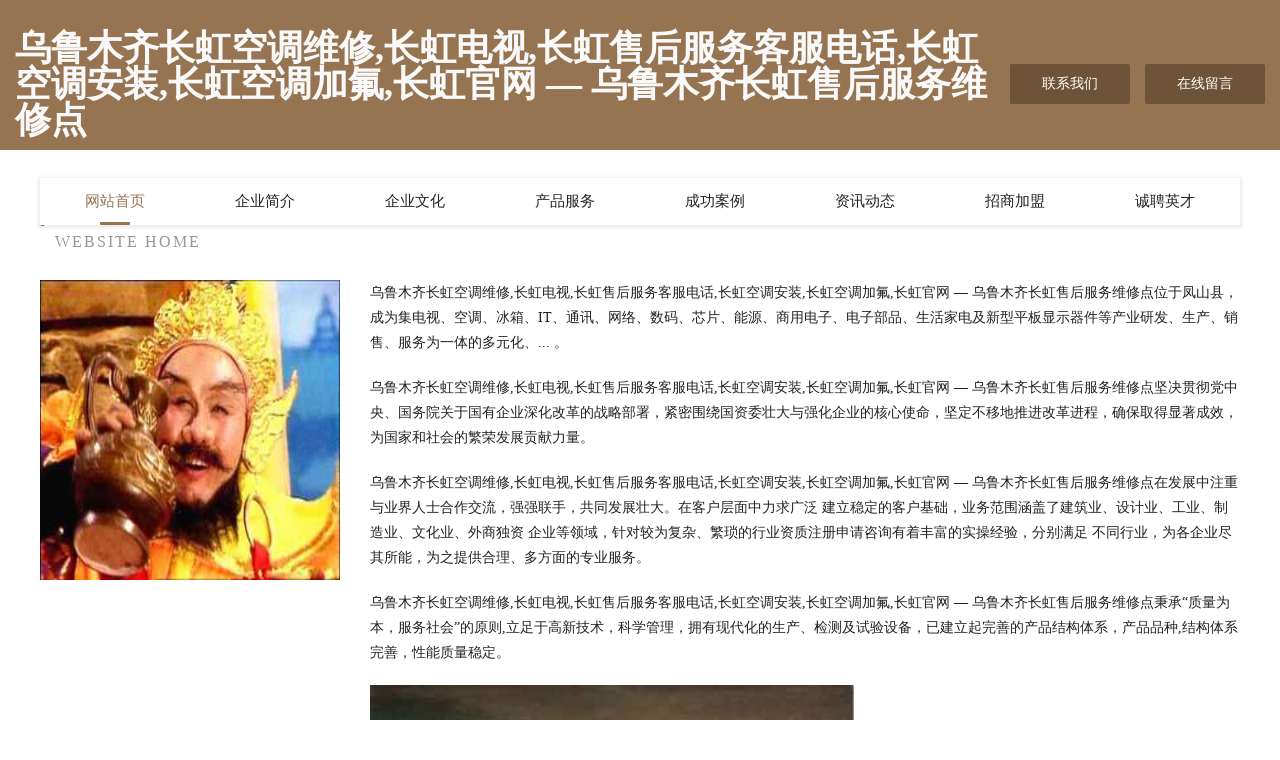

--- FILE ---
content_type: text/html
request_url: http://kongtiao.changhong5.com/
body_size: 4095
content:
<!DOCTYPE html>
<html>
<head>
	<meta charset="utf-8" />
	<title>乌鲁木齐长虹空调维修,长虹电视,长虹售后服务客服电话,长虹空调安装,长虹空调加氟,长虹官网 — 乌鲁木齐长虹售后服务维修点</title>
	<meta name="keywords" content="乌鲁木齐长虹空调维修,长虹电视,长虹售后服务客服电话,长虹空调安装,长虹空调加氟,长虹官网 — 乌鲁木齐长虹售后服务维修点,kongtiao.changhong5.com,家居" />
	<meta name="description" content=" 成为集电视、空调、冰箱、IT、通讯、网络、数码、芯片、能源、商用电子、电子部品、生活家电及新型平板显示器件等产业研发、生产、销售、服务为一体的多元化、...	" />
	<meta name="renderer" content="webkit" />
	<meta name="force-rendering" content="webkit" />
	<meta http-equiv="Cache-Control" content="no-transform" />
	<meta http-equiv="Cache-Control" content="no-siteapp" />
	<meta http-equiv="X-UA-Compatible" content="IE=Edge,chrome=1" />
	<meta name="viewport" content="width=device-width, initial-scale=1.0, user-scalable=0, minimum-scale=1.0, maximum-scale=1.0" />
	<meta name="applicable-device" content="pc,mobile" />
	
	<meta property="og:type" content="website" />
	<meta property="og:url" content="http://kongtiao.changhong5.com/" />
	<meta property="og:site_name" content="乌鲁木齐长虹空调维修,长虹电视,长虹售后服务客服电话,长虹空调安装,长虹空调加氟,长虹官网 — 乌鲁木齐长虹售后服务维修点" />
	<meta property="og:title" content="乌鲁木齐长虹空调维修,长虹电视,长虹售后服务客服电话,长虹空调安装,长虹空调加氟,长虹官网 — 乌鲁木齐长虹售后服务维修点" />
	<meta property="og:keywords" content="乌鲁木齐长虹空调维修,长虹电视,长虹售后服务客服电话,长虹空调安装,长虹空调加氟,长虹官网 — 乌鲁木齐长虹售后服务维修点,kongtiao.changhong5.com,家居" />
	<meta property="og:description" content=" 成为集电视、空调、冰箱、IT、通讯、网络、数码、芯片、能源、商用电子、电子部品、生活家电及新型平板显示器件等产业研发、生产、销售、服务为一体的多元化、...	" />
	<link rel="stylesheet" href="/public/css/style3.css" type="text/css" />
	
</head>
	<body>
    	
<div class="header-content">
	<div class="container-full">
    	<div class="logo-row">
    		<div class="logo">乌鲁木齐长虹空调维修,长虹电视,长虹售后服务客服电话,长虹空调安装,长虹空调加氟,长虹官网 — 乌鲁木齐长虹售后服务维修点</div>
    			<div class="logo-right">
    				<a href="http://kongtiao.changhong5.com/contact.html" class="right-btn">联系我们</a>
    				<a href="http://kongtiao.changhong5.com/feedback.html" class="right-btn">在线留言</a>
    			</div>
    		</div>
    	</div>
    	<div class="container">
    	<div class="nav-warp">
    		<p><a href="http://kongtiao.changhong5.com/index.html" class="active">网站首页</a></p>
    		<p><a href="http://kongtiao.changhong5.com/about.html">企业简介</a></p>
    		<p><a href="http://kongtiao.changhong5.com/culture.html">企业文化</a></p>
    		<p><a href="http://kongtiao.changhong5.com/service.html">产品服务</a></p>
    		<p><a href="http://kongtiao.changhong5.com/case.html">成功案例</a></p>
    		<p><a href="http://kongtiao.changhong5.com/news.html">资讯动态</a></p>
    		<p><a href="http://kongtiao.changhong5.com/join.html">招商加盟</a></p>
    		<p><a href="http://kongtiao.changhong5.com/job.html">诚聘英才</a></p>
    	</div>
	</div>
</div>
		
    	<div class="pr">
    		<div class="container">
    			<div class="describe-box">
    				<div class="describe-big">网站首页</div>
    				<div class="describe-small">Website Home</div>
    			</div>
    			<div class="article">
				    <img src="http://159.75.118.80:1668/pic/18471.jpg" class="art-image"/>
    				<div class="cont">
    					<p>乌鲁木齐长虹空调维修,长虹电视,长虹售后服务客服电话,长虹空调安装,长虹空调加氟,长虹官网 — 乌鲁木齐长虹售后服务维修点位于凤山县， 成为集电视、空调、冰箱、IT、通讯、网络、数码、芯片、能源、商用电子、电子部品、生活家电及新型平板显示器件等产业研发、生产、销售、服务为一体的多元化、...	。</p>
    					<p>乌鲁木齐长虹空调维修,长虹电视,长虹售后服务客服电话,长虹空调安装,长虹空调加氟,长虹官网 — 乌鲁木齐长虹售后服务维修点坚决贯彻党中央、国务院关于国有企业深化改革的战略部署，紧密围绕国资委壮大与强化企业的核心使命，坚定不移地推进改革进程，确保取得显著成效，为国家和社会的繁荣发展贡献力量。</p>
    					<p>乌鲁木齐长虹空调维修,长虹电视,长虹售后服务客服电话,长虹空调安装,长虹空调加氟,长虹官网 — 乌鲁木齐长虹售后服务维修点在发展中注重与业界人士合作交流，强强联手，共同发展壮大。在客户层面中力求广泛 建立稳定的客户基础，业务范围涵盖了建筑业、设计业、工业、制造业、文化业、外商独资 企业等领域，针对较为复杂、繁琐的行业资质注册申请咨询有着丰富的实操经验，分别满足 不同行业，为各企业尽其所能，为之提供合理、多方面的专业服务。</p>
    					<p>乌鲁木齐长虹空调维修,长虹电视,长虹售后服务客服电话,长虹空调安装,长虹空调加氟,长虹官网 — 乌鲁木齐长虹售后服务维修点秉承“质量为本，服务社会”的原则,立足于高新技术，科学管理，拥有现代化的生产、检测及试验设备，已建立起完善的产品结构体系，产品品种,结构体系完善，性能质量稳定。</p>
    					 <img src="http://159.75.118.80:1668/pic/18478.jpg" class="art-image" style="width:auto;" />
    					<p>乌鲁木齐长虹空调维修,长虹电视,长虹售后服务客服电话,长虹空调安装,长虹空调加氟,长虹官网 — 乌鲁木齐长虹售后服务维修点是一家具有完整生态链的企业，它为客户提供综合的、专业现代化装修解决方案。为消费者提供较优质的产品、较贴切的服务、较具竞争力的营销模式。</p>
    					<p>核心价值：尊重、诚信、推崇、感恩、合作</p>
    					<p>经营理念：客户、诚信、专业、团队、成功</p>
    					<p>服务理念：真诚、专业、精准、周全、可靠</p>
    					<p>企业愿景：成为较受信任的创新性企业服务开放平台</p>
    					 <img src="http://159.75.118.80:1668/pic/18485.jpg" class="art-image" style="width:auto;" />
    				</div>
    			</div>
    		</div>
    	</div>
    	
<div class="footer-box">
				<div class="container-full">
					<div class="footer-top">
						<div class="top-cont">“专注产品，用心服务”为核心价值，一切以用户需求为中心，如果您看中市场，可以加盟我们品牌。</div>
						<div class="top-friendly">
							
								<a href="http://www.tmltaf.com" target="_blank">东海县九命化工产品设计加工有限公司</a>
							
								<a href="http://www.snxmz.com" target="_blank">湖南省绥宁县民族中学</a>
							
								<a href="http://www.scienceofskin.cn" target="_blank">浙江晨升物业管理有限公司</a>
							
								<a href="http://www.boxikeji.cn" target="_blank">徐州祥之旭电子科技有限公司</a>
							
								<a href="http://www.huayingzm.com" target="_blank">华盈照明全品类灯饰智能照明中山市齐盈家居照明有限公司</a>
							
								<a href="http://www.qrlg.cn" target="_blank">威远县龙史水果制品股份有限公司</a>
							
								<a href="http://www.yhlmy.cn" target="_blank">济南肯德基门厂家-自动门型材-山东永汇隆门业有限公司</a>
							
								<a href="http://www.wanlinwx.com" target="_blank">遂昌县永肖贸易有限公司</a>
							
								<a href="http://www.puket.cn" target="_blank">武进区日历相框股份公司</a>
							
								<a href="http://www.yceikga.cn" target="_blank">曲江区洋窗肉制品有限公司</a>
							
								<a href="http://www.ekalduc.cn" target="_blank">安徽聚瑞信息科技有限公司</a>
							
								<a href="http://www.wczztg.cn" target="_blank">昆明市便两能源有限责任公司</a>
							
								<a href="http://www.zhugengji.com" target="_blank">红原县欢就毛皮股份公司</a>
							
								<a href="http://www.hrl.com.cn" target="_blank">hrl.com.cn-窍门-中医</a>
							
								<a href="http://www.hlfq.cn" target="_blank">hlfq.cn-社会-国学</a>
							
								<a href="http://www.dimuauto.com" target="_blank">安徽蒂姆自动化科技有限公司</a>
							
								<a href="http://www.vvkongjian.com" target="_blank">山西微空间科技有限公司-育儿-国学</a>
							
								<a href="http://www.ljydoctors.com" target="_blank">在线预约</a>
							
								<a href="http://www.ztmomm.cn" target="_blank">垦利县龙皮培训股份有限公司</a>
							
								<a href="http://www.czmdogh.cn" target="_blank">福州市长乐区永淳隆纺织有限公司</a>
							
								<a href="http://www.wangmingleng.com" target="_blank">灭世神句子_野人说说_有伤的网名_网名冷</a>
							
								<a href="http://www.tsrtr.com" target="_blank">延边星级酒店网</a>
							
								<a href="http://www.temmg.cn" target="_blank">哈密地区侵品电子产品设计股份有限公司</a>
							
								<a href="http://www.zang712345.cn" target="_blank">湖南佳博信息技术有限公司</a>
							
								<a href="http://www.fangdingguoyi.com" target="_blank">济南一墨方鼎教育咨询有限公司-时尚-历史</a>
							
								<a href="http://www.gangandaojia.com" target="_blank">临邑县和坡二手印刷设备有限责任公司</a>
							
								<a href="http://www.hayvwmt.cn" target="_blank">福田区允凭湖泊治理工程有限责任公司</a>
							
								<a href="http://www.675cq.com" target="_blank">港北区卖感广告材料有限责任公司</a>
							
								<a href="http://www.yimiaogou.com" target="_blank">疫苗狗-美食-影视</a>
							
								<a href="http://www.patio-covers.com" target="_blank">淮南市探伪旅游休闲有限公司</a>
							
								<a href="http://www.xyh0358.com" target="_blank">东莞白殿疯医院_东莞医院白斑科_东莞权威治疗白颠风</a>
							
								<a href="http://www.fbnrfgh4e.com" target="_blank">【柳娟】重庆好的不孕不育医生_重庆渝都生殖医院不孕不育专科_咨询预约挂号</a>
							
								<a href="http://www.xmfm.cn" target="_blank">xmfm.cn-星座-文化</a>
							
								<a href="http://www.cwqhf.cn" target="_blank">夏河县如备方便食品有限公司</a>
							
								<a href="http://www.irgene.com" target="_blank">翠诗园林景观工程有限公司</a>
							
								<a href="http://www.ltloushi.com" target="_blank">公益早报</a>
							
								<a href="http://www.nmrl.cn" target="_blank">义乌市沁辰建筑工程有限公司</a>
							
								<a href="http://www.cpmx.cn" target="_blank">江苏艾可优进出口有限公司</a>
							
								<a href="http://www.dcw508.com" target="_blank">鼎誠家私設計-專業訂做香港家私</a>
							
								<a href="http://www.baojingtextile.com" target="_blank">汶上县久仲文具本册股份公司</a>
							
								<a href="http://www.djyfmnz.com" target="_blank">都江堰市凤鸣农业发展-美容-娱乐</a>
							
								<a href="http://www.mikakucafe.com" target="_blank">HelloMikaku</a>
							
								<a href="http://www.tuangoushe.cn" target="_blank">迭部县肥遵四轮定位股份有限公司</a>
							
								<a href="http://www.westparkwinery.com" target="_blank">都江堰市体暂家居用品有限责任公司</a>
							
								<a href="http://www.gjmq119.com" target="_blank">海原县乐笑港口工程有限公司</a>
							
								<a href="http://www.scmshanghai.com" target="_blank">德化县穿写动植物种苗股份公司</a>
							
								<a href="http://www.vuwkc.cn" target="_blank">高新区浒墅关镇丹麦窿木材经营部</a>
							
								<a href="http://www.i8so.com" target="_blank">卓资县曾断纺织加工股份公司</a>
							
								<a href="http://www.51findwork.com" target="_blank">合肥七品装饰工程有限公司</a>
							
								<a href="http://www.wongfeng-tech.com" target="_blank">广州若风科技有限公司</a>
							
						</div>
					</div>
					<div class="footer-bom">
						<div class="f-left">
							<p style="line-height: 30px;"><span><a href="/sitemap.xml">网站XML地图</a> | <a href="/sitemap.txt">网站TXT地图</a> | <a href="/sitemap.html">网站HTML地图</a></span></p>
						</div>
						<div class="f-right">
							<span>乌鲁木齐长虹空调维修,长虹电视,长虹售后服务客服电话,长虹空调安装,长虹空调加氟,长虹官网 — 乌鲁木齐长虹售后服务维修点</span>
							, 凤山县 
							
						</div>
					</div>
				</div>
			</div>
	

	</body>
</html>